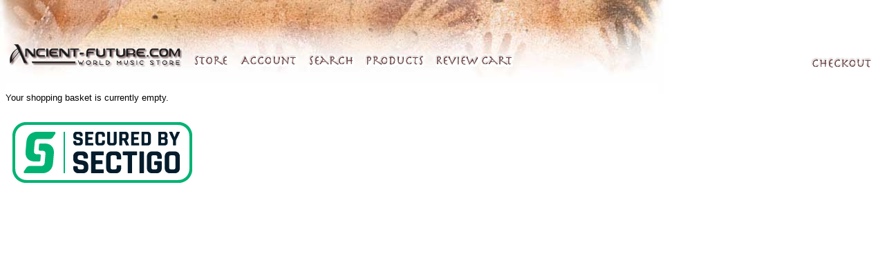

--- FILE ---
content_type: text/html
request_url: http://www.ancient-future.com/mm5/merchant.mvc?Session_ID=19bd1f74563d7ba2b6efbb79c932e13a&Screen=BASK&Store_Code=AWMC
body_size: 1041
content:
<!DOCTYPE HTML PUBLIC "-//W3C//DTD HTML 4.01 Transitional//EN" "http://www.w3.org/TR/html4/loose.dtd"><html>
<head><title>Ancient-Future.Com World Music Catalog: Basket Contents</title><base href="http://www.ancient-future.com/mm5/"></head><body bgcolor="#ffffff" link="#660000" alink="#FF0000" vlink="#663366" background="graphics/00000001/headerwall1920x3600.jpg">
<table border="0" cellpadding="0" cellspacing="0" width="100%"><tr><td align="left" valign="bottom"><table border="0" cellpadding="4" cellspacing="0" width="100%">
<tr>
<td align="left" valign="bottom" nowrap>
<a href="http://www.ancient-future.com/catalog.html"><img src="graphics/00000001/logo_store_258x96.gif" border=0></a>
<a href="http://www.ancient-future.com/mm5/merchant.mvc?Screen=SFNT&Store_Code=AWMC"><img src="graphics/00000001/btn_store63x35.gif" alt="Store Front" border=0></a>
<a href="https://www.ancient-future.com/mm5/merchant.mvc?Session_ID=19bd1f74563d7ba2b6efbb79c932e13a&Screen=LOGN&Order=0&Store_Code=AWMC"><img src="graphics/00000001/btn_account95x35.gif" alt="Account" border=0></a>
<a href="http://www.ancient-future.com/mm5/merchant.mvc?Screen=SRCH&Store_Code=AWMC"><img src="graphics/00000001/btn_search78x35.gif" alt="Search" border=0></a>
<a href="http://www.ancient-future.com/mm5/merchant.mvc?Screen=PLST&Store_Code=AWMC"><img src="graphics/00000001/btn_products98x35.gif" alt="Product List" border=0></a>
<a href="http://www.ancient-future.com/mm5/merchant.mvc?Screen=BASK&Store_Code=AWMC"><img src="graphics/00000001/btn_reviewcart124x35.gif" alt="Basket Contents" border=0></a>
</td>
<td align="right" valign="bottom" nowrap>
<a href="https://www.ancient-future.com/mm5/merchant.mvc?Session_ID=19bd1f74563d7ba2b6efbb79c932e13a&Screen=OINF&Store_Code=AWMC"><img src="graphics/00000001/btn_checkout101x35.gif" alt="Checkout" border=0></a>
</td>
</tr>
</table>
</td></tr><tr><td align="left" valign="bottom"> </td></tr><tr><td align="left" valign="top" width="100%"><br><font face="Arial, Helvetica" size="-1">Your shopping basket is currently empty.<br></font><br /><center></center></td></tr><tr><td align="left" valign="bottom"> </td></tr></table><script type="text/javascript"> //<![CDATA[var tlJsHost = ((window.location.protocol == "https:") ? "https://secure.trust-provider.com/" : "http://www.trustlogo.com/");document.write(unescape("%3Cscript src='" + tlJsHost + "trustlogo/javascript/trustlogo.js' type='text/javascript'%3E%3C/script%3E"));//]]></script><script language="JavaScript" type="text/javascript">TrustLogo("https://sectigo.com/images/seals/sectigo_trust_seal_lg_2x.png", "SECDV", "none");</script>
</body>
</html>